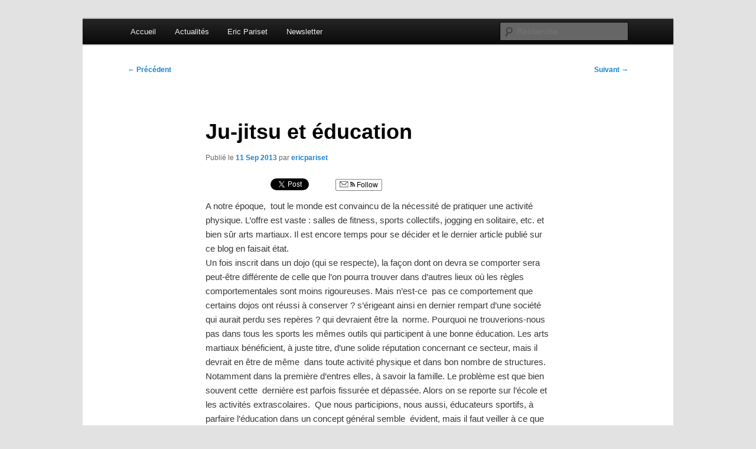

--- FILE ---
content_type: text/html; charset=utf-8
request_url: https://accounts.google.com/o/oauth2/postmessageRelay?parent=https%3A%2F%2Fwww.ericpariset.com&jsh=m%3B%2F_%2Fscs%2Fabc-static%2F_%2Fjs%2Fk%3Dgapi.lb.en.2kN9-TZiXrM.O%2Fd%3D1%2Frs%3DAHpOoo_B4hu0FeWRuWHfxnZ3V0WubwN7Qw%2Fm%3D__features__
body_size: 160
content:
<!DOCTYPE html><html><head><title></title><meta http-equiv="content-type" content="text/html; charset=utf-8"><meta http-equiv="X-UA-Compatible" content="IE=edge"><meta name="viewport" content="width=device-width, initial-scale=1, minimum-scale=1, maximum-scale=1, user-scalable=0"><script src='https://ssl.gstatic.com/accounts/o/2580342461-postmessagerelay.js' nonce="6yp1REhebd0zJu1-S2PJJA"></script></head><body><script type="text/javascript" src="https://apis.google.com/js/rpc:shindig_random.js?onload=init" nonce="6yp1REhebd0zJu1-S2PJJA"></script></body></html>